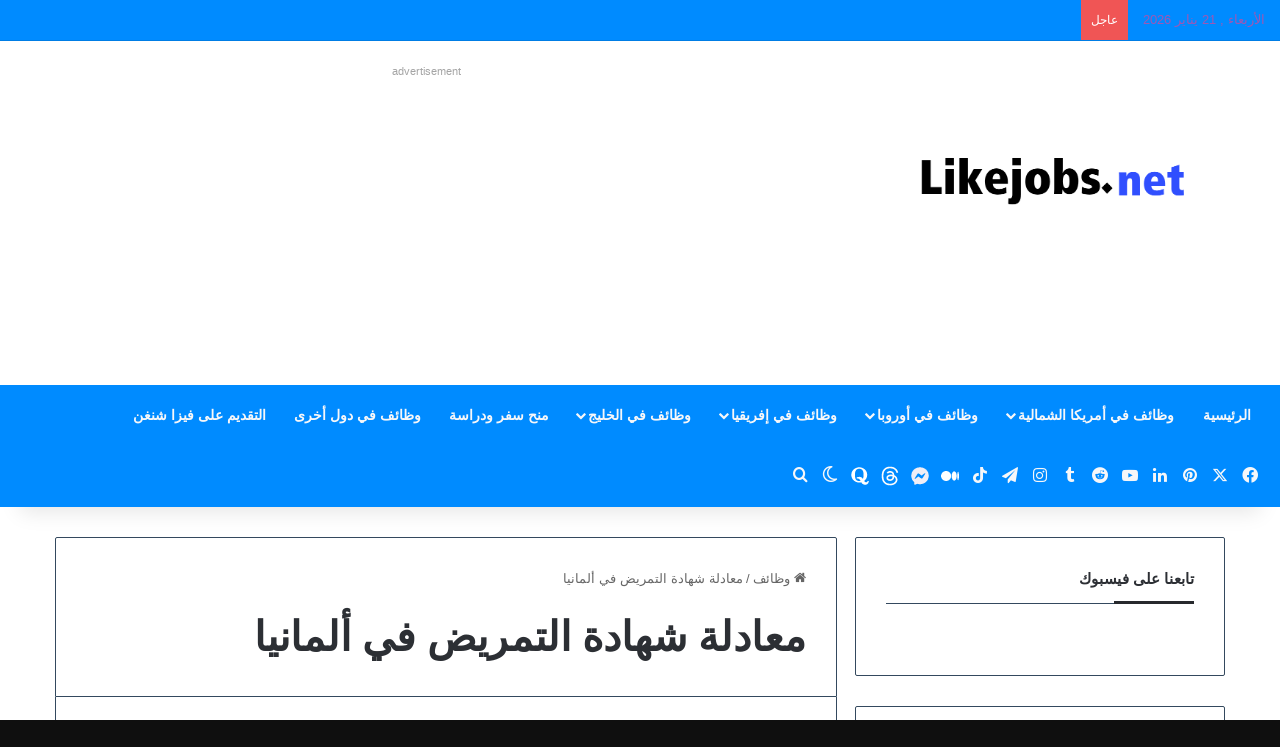

--- FILE ---
content_type: text/html; charset=utf-8
request_url: https://www.google.com/recaptcha/api2/aframe
body_size: 266
content:
<!DOCTYPE HTML><html><head><meta http-equiv="content-type" content="text/html; charset=UTF-8"></head><body><script nonce="FXBvDgYYwSfF1dpgaacxgg">/** Anti-fraud and anti-abuse applications only. See google.com/recaptcha */ try{var clients={'sodar':'https://pagead2.googlesyndication.com/pagead/sodar?'};window.addEventListener("message",function(a){try{if(a.source===window.parent){var b=JSON.parse(a.data);var c=clients[b['id']];if(c){var d=document.createElement('img');d.src=c+b['params']+'&rc='+(localStorage.getItem("rc::a")?sessionStorage.getItem("rc::b"):"");window.document.body.appendChild(d);sessionStorage.setItem("rc::e",parseInt(sessionStorage.getItem("rc::e")||0)+1);localStorage.setItem("rc::h",'1769013705837');}}}catch(b){}});window.parent.postMessage("_grecaptcha_ready", "*");}catch(b){}</script></body></html>